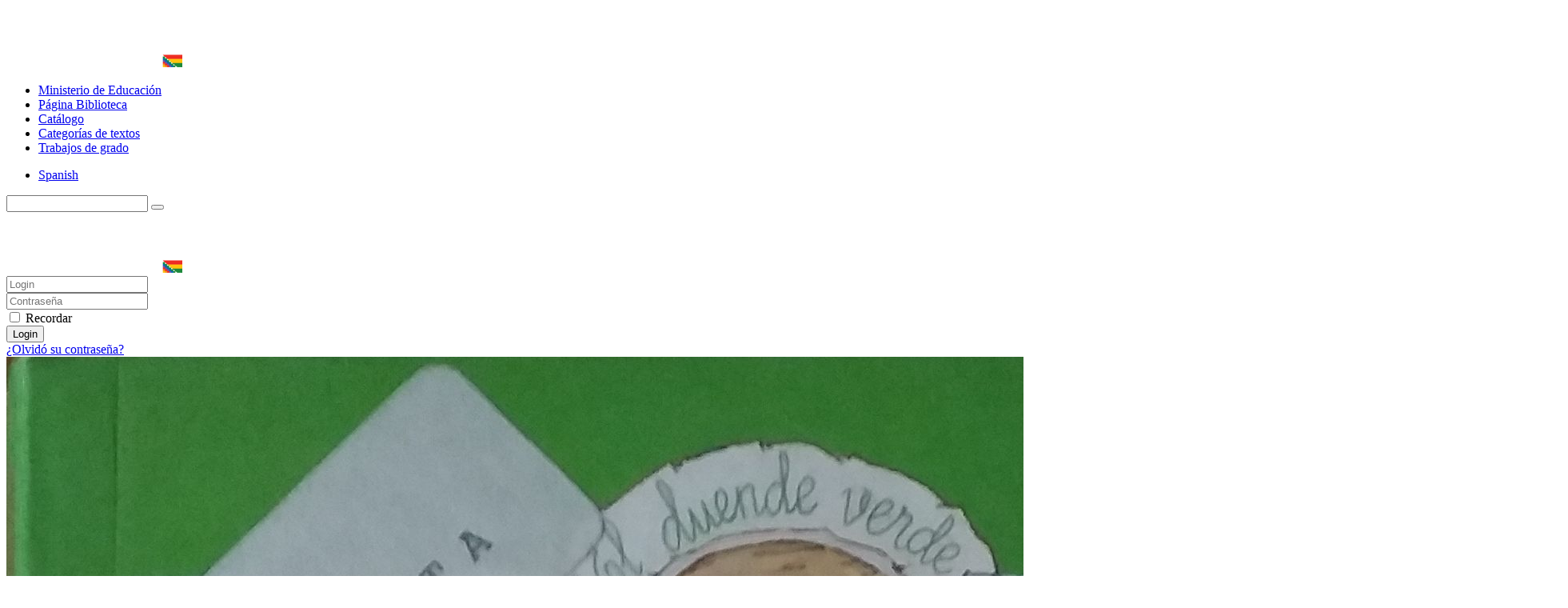

--- FILE ---
content_type: text/html; charset=utf-8
request_url: https://urrhh.minedu.gob.bo/biblio/book/61592
body_size: 6360
content:
    <!DOCTYPE html>
    <html lang="en" class="" dir="ltr">
    <head prefix="og: http://ogp.me/ns# fb: http://ogp.me/ns/fb# books: http://ogp.me/ns/books#">
        <meta charset="UTF-8">
        <title>El Faro del Viento</title>
        <meta name="description" content="">
        <meta name="keywords" content="">
        <link rel="icon" type="image/png" href="/biblio/images/site-view-options/favicon.png"/>
        <meta name=viewport content="width=device-width, initial-scale=1">
        
            <meta property="og:type" content="books.book"/>
        <meta property="og:title" content="El Faro del Viento"/>
        <meta property="og:image" content="https://100.0.100.85/biblio/images/covers/2020/November/5fb797e573af2/139.jpg"/>
        <meta property="og:description" content=" Literatura Infantil "/>
        <meta property="og:url" content="https://100.0.100.85/biblio/book/61592"/>
                                    <meta property="book:author" content="Alonso Fernando">
            
                            <meta property="book:isbn" content="8420729043">
                            <meta property="book:release_date" content="1988">
            
                            <link rel="stylesheet" href="https://100.0.100.85/biblio/themes/default/resources/css/bootstrap.min.css">
            <link rel="stylesheet" href="https://100.0.100.85/biblio/themes/default/resources/css/plugins.css">
            <link rel="stylesheet" href="https://100.0.100.85/biblio/themes/default/resources/css/style.css">
                        
    <link rel="stylesheet" href="https://100.0.100.85/biblio/themes/default/resources/css/photoswipe.css">
    <link rel="stylesheet" href="https://100.0.100.85/biblio/themes/default/resources/css/photoswipe-skin.css">

    </head>
    <body>
    <header class="header">
    <div class="container">
        <div class="row align-items-center">
            <div class="col-6 col-lg-3 col-md-6">
                <div class="logo">
                    <a href="/biblio/"><img src="/biblio/images/site-view-options/logobi.png" alt="Logo"></a>
                </div>
            </div>
            <div class="col-12 col-lg-6">
                <nav class="navbar navbar-expand-lg">
                    <div class="collapse navbar-collapse justify-content-center" id="header-menu">
                        
                        <ul class="navbar-nav primary-menu">
                                                                                                                                                                                            <li class="nav-item ">
                                    <a href="http://www.minedu.gob.bo" class="" >
                                        Ministerio de Educación                                     </a>
                                                                    </li>
                                                    
                                                                                                                                                                <li class="nav-item ">
                                    <a href="http://biblioteca.minedu.gob.bo" class="" >
                                        Página Biblioteca                                     </a>
                                                                    </li>
                                                    
                                                                                                                                                                <li class="nav-item ">
                                    <a href="http://biblioteca.minedu.gob.bo/biblio" class="" >
                                        Catálogo                                     </a>
                                                                    </li>
                                                    
                                                                                                                                                                <li class="nav-item ">
                                    <a href="/biblio/books" class="" >
                                        Categorías de textos                                     </a>
                                                                    </li>
                                                    
                                                                                                                                                                <li class="nav-item ">
                                    <a href="http://100.0.100.86:70/" class="" >
                                        Trabajos de grado                                     </a>
                                                                    </li>
                                                    
                                
                                                    </ul>
                    </div>
                </nav>
            </div>
            <div class="col-6 col-lg-3 col-md-6">
                <div class="menu-icons d-flex text-right align-items-center justify-content-end">
                    <div class="search-box">
                        <a href="#" class="search-open"><i class="ti-search"></i></a>
                    </div>
                    <div class="user-dropdown">
                                                    <a href="#" data-toggle="modal" data-target="#login-box" class="open-login-box">
                                <i class="ti-lock"></i>
                            </a>
                                            </div>
                                            <div class="languages">
                            <a href="#" class="lang-select" data-toggle="dropdown" role="button" aria-haspopup="true" aria-expanded="false"><i class="ti-world"></i></a>
                            <ul class="dropdown-menu">
                                                                                                                                                                                                                                                    <li>
                                            <a class="dropdown-item active" href="/biblio/languageChange/es_ES"><i class="flag flag-es"></i> Spanish
                                            </a>
                                        </li>
                                                                                                                                                                                                                                                                                                                                                                                                                                                                                                                                                                
                            </ul>
                        </div>
                                    </div>
                <div class="menu-toggler" data-toggle="collapse" data-target="#header-menu" aria-expanded="false" aria-label="Toggle navigation">
                    <div class="bar"></div>
                </div>
            </div>

            <div class="col-12">
                <div class="search-header">
                    <form action="/biblio/book/search" method="post">
                        <input class="form-control search-input" name="searchText" aria-describedby="search" type="search">
                        <button type="submit" class="btn" id="header-search"><i class="ti-search"></i></button>
                        <span class="search-close">
                        <i class="ti-close"></i>
                    </span>
                    </form>
                </div>
            </div>
        </div>
    </div>
</header>

<div class="modal login-box" id="login-box" tabindex="-1" role="dialog" aria-hidden="true">
    <div class="modal-dialog modal-dialog-centered" role="document">
        <div class="modal-content">
            <div class="modal-body">
                <div class="card card-no-border">
                    <div class="card-body">
                                                    <img src="/biblio/images/site-view-options/logobi.png" class="d-flex ml-auto mr-auto mb-4 mt-2 img-fluid" alt="Login">
                                                <div class="social-login">
                                                                                                            </div>
                                                <form action="/biblio/login" method="post" class="form-horizontal">
                            <div class="form-group">
                                <div class="col-xs-12">
                                    <input name="login" class="form-control" placeholder="Login" value="" type="text" required>
                                </div>
                            </div>
                            <div class="form-group">
                                <div class="col-xs-12">
                                    <input name="password" class="form-control" placeholder="Contraseña" type="password" required>
                                </div>
                            </div>
                            <div class="form-group">
                                <div class="row">
                                    <div class="col-md-8 col-xs-8 text-left">
                                        <div class="custom-control custom-checkbox mt-2">
                                            <input type="checkbox" name="rememberMe" class="custom-control-input" id="rememberMe">
                                            <label class="custom-control-label" for="rememberMe">Recordar</label>
                                        </div>
                                    </div>
                                    <div class="col-md-4 col-xs-4">
                                        <button class="btn btn-primary shadow btn-block">Login</button>
                                    </div>
                                    <div class="col-md-12 mt-3 additional-text text-center">
                                        <a href="/biblio/password-recovery">¿Olvidó su contraseña?</a>
                                    </div>
                                </div>
                                                            </div>
                        </form>
                    </div>
                </div>
            </div>
        </div>
    </div>
</div>
    
    <section class="single-book" data-book="61592" itemscope itemtype="http://schema.org/Book">
        <meta itemprop="url" content="/biblio/book/61592"/>
                                    <meta itemprop="author" content="Alonso Fernando"/>
            
                
        <div class="container">
            <div class="row">
                <div class="col-lg-3">
                    <div class="sticky-left-column">
                        <div class="book-cover">
                                                            <img src="/biblio/images/covers/2020/November/5fb797e573af2/139.jpg" alt="El Faro del Viento" class="img-fluid" itemprop="image">
                                                        
                            <br> <br>



                        </div>
                        <div class="pswp" tabindex="-1" role="dialog" aria-hidden="true">
                            <div class="pswp__bg"></div>
                            <div class="pswp__scroll-wrap">
                                <div class="pswp__container">
                                    <div class="pswp__item"></div>
                                    <div class="pswp__item"></div>
                                    <div class="pswp__item"></div>
                                </div>
                                <div class="pswp__ui pswp__ui--hidden">
                                    <div class="pswp__top-bar">
                                        <div class="pswp__counter"></div>
                                        <button class="pswp__button pswp__button--close" title="Close (Esc)"></button>
                                        <button class="pswp__button pswp__button--share" title="Share"></button>
                                        <button class="pswp__button pswp__button--fs" title="Toggle fullscreen"></button>
                                        <button class="pswp__button pswp__button--zoom" title="Zoom in/out"></button>
                                        <div class="pswp__preloader">
                                            <div class="pswp__preloader__icn">
                                                <div class="pswp__preloader__cut">
                                                    <div class="pswp__preloader__donut"></div>
                                                </div>
                                            </div>
                                        </div>
                                    </div>
                                    <div class="pswp__share-modal pswp__share-modal--hidden pswp__single-tap">
                                        <div class="pswp__share-tooltip"></div>
                                    </div>
                                    <button class="pswp__button pswp__button--arrow--left" title="Previous (arrow left)">
                                    </button>
                                    <button class="pswp__button pswp__button--arrow--right" title="Next (arrow right)">
                                    </button>
                                    <div class="pswp__caption">
                                        <div class="pswp__caption__center"></div>
                                    </div>
                                </div>
                            </div>
                        </div>
                        
                        
                        <div class="book-links row justify-content-center">
                                                                                </div>
                    </div>
                </div>
                <div class="col-lg-9">
                    <h1 itemprop="name">El Faro del Viento</h1>
                                            <div class="book-year" itemprop="datePublished">1988</div>
                                                            <table class="table book-meta">
                        <tbody>
                                                                                                                                                <tr>
                                    <td>Autoría:</td>
                                    <td>
                                                                                    <a href="/biblio/author/229/books" itemprop="author">Alonso Fernando</a>                                        
                                    </td>
                                </tr>
                                                                                        <tr>
                                    <td>Páginas:</td>
                                    <td>
                                        <span itemprop="numberOfPages">111 páginas</span>
                                    </td>
                                </tr>
                                                                                                                                                                                                                                    <tr>
                                    <td>Language:</td>
                                    <td>
                                        Castellano
                                    </td>
                                </tr>
                                                                                                                                                                                                                                                                                                                                                                                                                                                                                                                                                                                                                                                                                                                                                                                                                                                                                                                                                    <tr>
                                            <td>Tipo:</td>
                                            <td>
										
                                                Libros
                                            </td>
                                        </tr>
                                                                                                                                                                                                                    <tr>
                                            <td>Código:</td>
                                            <td>
										
                                                808,068 A454f
                                            </td>
                                        </tr>
                                                                                                                                                <tr>
                                            <td>Lugar:</td>
                                            <td>
										
                                                Madrid
                                            </td>
                                        </tr>
                                                                                                                                                                                                                                                                                        <tr>
                                            <td>Editorial:</td>
                                            <td>
										
                                                Anaya
                                            </td>
                                        </tr>
                                                                                                                                                <tr>
                                            <td>Ejemplares:</td>
                                            <td>
										
                                                1
                                            </td>
                                        </tr>
                                                                                                                                                                                                                                                                                                                                                                                                                                                                                            
                                                    </tbody>
                    </table>
                                            <div class="book-description" itemprop="description">
                            <p>Literatura Infantil </p>
                        </div>
                    
                                            <div class="row mt-5 mb-3">
                            <div class="col-lg-6 col-6">
                                                                    <h3>Comentarios</h3>
                                                            </div>
                            <div class="col-lg-6 col-6 text-right">
                                                                    <button class="btn btn-primary btn-rounded shadow add-review-collapse" data-toggle="collapse" data-target="#addReview" aria-expanded="false" aria-controls="addReview">Escribe un comentario</button>
                                                            </div>
                        </div>
                                        
                                            <form class="add-review validate-review collapse" id="addReview">
                            <div class="row">
                                                                                                    <div class="col-lg-12">
                                        <div class="notes">Campos obligatorios *. Tu dirección de correo no sera publicado.</div>
                                    </div>
                                    <div class="col-lg-6">
                                        <div class="form-group">
                                            <input name="name" class="form-control" placeholder="Nombre *" type="text">
                                        </div>
                                    </div>
                                    <div class="col-lg-6">
                                        <div class="form-group">
                                            <input name="email" class="form-control" placeholder="Correo Electrónico *" type="text">
                                        </div>
                                    </div>
                                                                <div class="col-lg-12">
                                    <div class="form-group">
                                        <input type="hidden" name="bookId" value="61592">
                                        <textarea name="text" cols="30" rows="5" class="form-control" placeholder="Comentario"></textarea>
                                    </div>
                                </div>
                                <div class="col-lg-12 text-center">
                                    <button class="btn btn-primary shadow submit-review">Enviar</button>
                                </div>
                            </div>
                        </form>
                    
                                    </div>
            </div>
        </div>

    </section>

    <footer class="footer">
    <div class="container">
        <div class="row">
            <div class="col-lg-12">
                <p>2019 Archivo Central</p>
            </div>
        </div>
    </div>
</footer>
<button class="back-to-top" id="back-to-top" role="button"><i class="ti-angle-up"></i></button>
    
        <script src="https://100.0.100.85/biblio/themes/default/resources/js/jquery.min.js"></script>
        <script src="https://100.0.100.85/biblio/themes/default/resources/js/popper.min.js"></script>
        <script src="https://100.0.100.85/biblio/themes/default/resources/js/bootstrap.min.js"></script>
    
    <script type='text/javascript' src="https://100.0.100.85/biblio/themes/default/resources/js/readmore.min.js"></script>
    <script type='text/javascript' src="https://100.0.100.85/biblio/themes/default/resources/js/jquery.validate.js"></script>
    <script type='text/javascript' src="https://100.0.100.85/biblio/themes/default/resources/js/photoswipe.min.js"></script>
    <script type='text/javascript' src="https://100.0.100.85/biblio/themes/default/resources/js/photoswipe-ui-default.min.js"></script>

    <script src="https://100.0.100.85/biblio/themes/default/resources/js/plugins.js"></script>
    <script src="https://100.0.100.85/biblio/themes/default/resources/js/custom.js"></script>
    
    <script>
        var $pswp = $('.pswp')[0];
        var image = [];

        $('.book-image-gallery').each( function() {
            var $gallery = $(this), getItems = function() {
                var items = [];
                $gallery.find('a').each(function() {
                    var $href   = $(this).attr('href'),
                            $size   = $(this).data('size').split('x'),
                            $width  = $size[0],
                            $height = $size[1];

                    var item = {
                        src : $href,
                        w   : $width,
                        h   : $height
                    };

                    items.push(item);
                });
                return items;
            };

            var items = getItems();

            $.each(items, function(index, value) {
                image[index]     = new Image();
                image[index].src = value['src'];
            });

            $gallery.on('click', 'figure', function(event) {
                event.preventDefault();

                var $index = $(this).index();
                var options = {
                    index: $index,
                    bgOpacity: 0.95,
                    showHideOpacity: true,
                    history: false,
                    shareEl: false,
                    zoomEl: true,
                    closeOnScroll: false
                };

                var lightBox = new PhotoSwipe($pswp, PhotoSwipeUI_Default, items, options);
                lightBox.init();
            });
        });

        if ($(".book-image-gallery").length > 0) {
            $(".book-image-gallery").mCustomScrollbar({
                axis: "x",
                autoExpandScrollbar:true,
                autoHideScrollbar: true,
                scrollInertia: 200,
                advanced:{
                    autoExpandHorizontalScroll:true
                }
            });
        }
                $('#request-book').on('click', function (e) {
            e.preventDefault();
            var btnIcon = $(this).find('i');
            $.ajax({
                type: "POST",
                dataType: 'json',
                data: 'bookIds[]=61592',
                url: '/biblio/request/create/',
                beforeSend: function () {
                    $(btnIcon).removeClass('ti-book').addClass('fas fa-spinner fa-spin');
                },
                success: function (data) {
                    if (data.redirect) {
                        window.location.href = data.redirect;
                    } else {
                        if (data.error) {
                            app.notification('error', data.error);
                        } else if (data.warning) {
                            app.notification('warning', data.warning);
                            $('#login-box').modal('show');
                        } else {
                            app.notification('success', data.success);
                        }
                    }
                },
                complete: function () {
                    $(btnIcon).removeClass('fas fa-spinner fa-spin').addClass('ti-book');
                },
                error: function (jqXHR, exception) {
                    app.notification('error', app.getErrorMessage(jqXHR, exception));
                }
            });
        });
        
        $(".user-rating i").hover(function () {
            var container = $(this).parent();
            var $this = $(this);
            $this.nextAll('i').removeClass('fas').addClass("far");
            $this.prevUntil("div").removeClass("far").addClass('fas');
            $this.removeClass("far").addClass('fas');
        });
        $(".user-rating i").mouseout(function () {
            var container = $(this).parent();
            var select = $(container).find('.active');
            select.nextAll('i').removeClass('fas').addClass('far');
            select.prevUntil("div").removeClass('far').addClass('fas');
            select.removeClass('far').addClass('fas');
            if (container.find('i.active').length == 0) {
                container.find('i').removeClass('fas').addClass('far');
            }
        });
        $(".user-rating i").click(function () {
            $(this).addClass('active').siblings().removeClass('active');
            $(this).removeClass('far').addClass('fas');
            $(this).prevUntil("").removeClass('far').addClass('fas');
            $(this).nextAll('i').removeClass('fas').addClass('far');

            var starValue = $(this).data('value');
            var stars = $(this).parent().children('i');
            var text = $(this).parent().find('.save-rating');
            var bookId = $('.single-book').data('book');
            var url = '/book/[bookId]/set-rating/[rating]';
            url = url.replace('[bookId]', bookId).replace('[rating]', starValue);

            if (bookId = !null) {
                $.ajax({
                    dataType: 'json',
                    method: 'POST',
                    url: url,
                    beforeSend: function () {
                        $(stars).hide();
                        $(text).addClass('on');
                    },
                    success: function (data) {
                        if (data.redirect) {
                            app.ajax_redirect(data.redirect);
                        } else {
                            if (data.error) {
                                app.notification('error', data.error);
                            } else {
                                $('.user-mark').removeClass('off');
                                $('.user-mark strong').text(starValue);
                                //calculatedRating
                            }
                        }
                    },
                    error: function (jqXHR, exception) {
                        app.notification('error', data.error);
                    },
                    complete: function () {
                        $(stars).show();
                        $(text).removeClass('on');
                    }
                });
            }


        });
                $(".validate-review").validate({
            rules: {
                email: {
                    required: true,
                    email: true
                },
                name: {
                    required: true
                }
            }
        });
        var reviewCreatePublicUrl = '/biblio/review/create/';
        $('.submit-review').on('click', function (e) {
            e.preventDefault();
            var form = $(this).closest('.add-review');
            if (form.valid()) {
                $.ajax({
                    dataType: 'json',
                    method: 'POST',
                    data: $(form).serialize(),
                    url: reviewCreatePublicUrl,
                    beforeSend: function (data) {
                        $(form).after('<div class="form-message"><i class="fa fa-spinner fa-spin"></i><span class="sr-only">Cargando...</span> Enviando, por favor espere .. </div>');
                    },
                    success: function (data) {
                        if (data.redirect) {
                            app.ajax_redirect(data.redirect);
                        } else {
                            if (data.error) {
                                $('.form-message').addClass('error').text(data.error);
                            } else {
                                $('.form-message').addClass('success').text(data.success);
                                $(form).find('input, textarea').val('');
                            }
                        }
                    },
                    error: function (jqXHR, exception) {
                        $('.form-message').addClass('error').text('Failed to send your message. Please try later or contact the administrator r.osorio@bpi.com.bo');
                    },
                    complete: function (data) {
                        $('#addReview').collapse('hide');
                        setTimeout(function () {
                            $('.form-message').fadeOut().remove();
                        }, 5000);
                    }
                });
            }
        });
                $(window).resize(function () {
            var windowWidth = $(window).width();
            if (windowWidth > 992) {
                stick();
            }
            else {
                unstick();
            }
        });
        function stick() {
            $(".sticky-left-column").sticky({
                topSpacing: 100,
                bottomSpacing: 100,
                zIndex: 999
            });
        }

        function unstick() {
            $(".sticky-left-column").unstick();
        }
        var windowWidth = $(window).width();
        if (windowWidth > 992) {
            stick();
        }
        $('.review-content').readmore({
            speed: 75,
            moreLink: '<a href="#" class="read-more">read more</a>',
            lessLink: false
        });
    </script>

    </body>
    </html>
